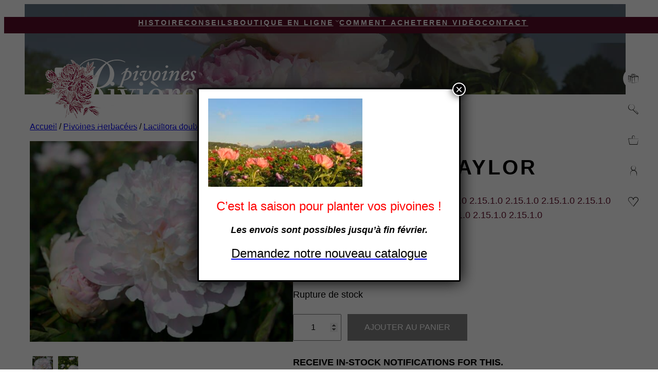

--- FILE ---
content_type: text/html; charset=UTF-8
request_url: https://pivoinesriviere.com/wp-admin/admin-ajax.php
body_size: 280
content:
<div class="notifima-subscribe-form" style="border-radius:10px">
            <h5 style="color:" class="subscribe-for-interest-text">Receive in-stock notifications for this.</h5>
            <div class="fields_wrap"> <input id="notifima_alert_email" type="text" name="alert_email" class="notifima-email" value="" placeholder="Enter your email"><button class="notifima-subscribe notifima-button subscribe-button-hover">Notify me</button>
            </div>
            <input type="hidden" class="notifima-product-id" value="97542" />
            <input type="hidden" class="notifima-variation-id" value="97545" />
            <input type="hidden" class="notifima-product-name" value="CORNELIA SHAYLOR" />
            
        </div>

--- FILE ---
content_type: text/html; charset=utf-8
request_url: https://www.google.com/recaptcha/api2/anchor?ar=1&k=6LernrUZAAAAAIUXunZYgPkPl-dCBM5_DhSl5olY&co=aHR0cHM6Ly9waXZvaW5lc3JpdmllcmUuY29tOjQ0Mw..&hl=en&v=N67nZn4AqZkNcbeMu4prBgzg&size=invisible&anchor-ms=20000&execute-ms=30000&cb=kxmc9urxlmzz
body_size: 48562
content:
<!DOCTYPE HTML><html dir="ltr" lang="en"><head><meta http-equiv="Content-Type" content="text/html; charset=UTF-8">
<meta http-equiv="X-UA-Compatible" content="IE=edge">
<title>reCAPTCHA</title>
<style type="text/css">
/* cyrillic-ext */
@font-face {
  font-family: 'Roboto';
  font-style: normal;
  font-weight: 400;
  font-stretch: 100%;
  src: url(//fonts.gstatic.com/s/roboto/v48/KFO7CnqEu92Fr1ME7kSn66aGLdTylUAMa3GUBHMdazTgWw.woff2) format('woff2');
  unicode-range: U+0460-052F, U+1C80-1C8A, U+20B4, U+2DE0-2DFF, U+A640-A69F, U+FE2E-FE2F;
}
/* cyrillic */
@font-face {
  font-family: 'Roboto';
  font-style: normal;
  font-weight: 400;
  font-stretch: 100%;
  src: url(//fonts.gstatic.com/s/roboto/v48/KFO7CnqEu92Fr1ME7kSn66aGLdTylUAMa3iUBHMdazTgWw.woff2) format('woff2');
  unicode-range: U+0301, U+0400-045F, U+0490-0491, U+04B0-04B1, U+2116;
}
/* greek-ext */
@font-face {
  font-family: 'Roboto';
  font-style: normal;
  font-weight: 400;
  font-stretch: 100%;
  src: url(//fonts.gstatic.com/s/roboto/v48/KFO7CnqEu92Fr1ME7kSn66aGLdTylUAMa3CUBHMdazTgWw.woff2) format('woff2');
  unicode-range: U+1F00-1FFF;
}
/* greek */
@font-face {
  font-family: 'Roboto';
  font-style: normal;
  font-weight: 400;
  font-stretch: 100%;
  src: url(//fonts.gstatic.com/s/roboto/v48/KFO7CnqEu92Fr1ME7kSn66aGLdTylUAMa3-UBHMdazTgWw.woff2) format('woff2');
  unicode-range: U+0370-0377, U+037A-037F, U+0384-038A, U+038C, U+038E-03A1, U+03A3-03FF;
}
/* math */
@font-face {
  font-family: 'Roboto';
  font-style: normal;
  font-weight: 400;
  font-stretch: 100%;
  src: url(//fonts.gstatic.com/s/roboto/v48/KFO7CnqEu92Fr1ME7kSn66aGLdTylUAMawCUBHMdazTgWw.woff2) format('woff2');
  unicode-range: U+0302-0303, U+0305, U+0307-0308, U+0310, U+0312, U+0315, U+031A, U+0326-0327, U+032C, U+032F-0330, U+0332-0333, U+0338, U+033A, U+0346, U+034D, U+0391-03A1, U+03A3-03A9, U+03B1-03C9, U+03D1, U+03D5-03D6, U+03F0-03F1, U+03F4-03F5, U+2016-2017, U+2034-2038, U+203C, U+2040, U+2043, U+2047, U+2050, U+2057, U+205F, U+2070-2071, U+2074-208E, U+2090-209C, U+20D0-20DC, U+20E1, U+20E5-20EF, U+2100-2112, U+2114-2115, U+2117-2121, U+2123-214F, U+2190, U+2192, U+2194-21AE, U+21B0-21E5, U+21F1-21F2, U+21F4-2211, U+2213-2214, U+2216-22FF, U+2308-230B, U+2310, U+2319, U+231C-2321, U+2336-237A, U+237C, U+2395, U+239B-23B7, U+23D0, U+23DC-23E1, U+2474-2475, U+25AF, U+25B3, U+25B7, U+25BD, U+25C1, U+25CA, U+25CC, U+25FB, U+266D-266F, U+27C0-27FF, U+2900-2AFF, U+2B0E-2B11, U+2B30-2B4C, U+2BFE, U+3030, U+FF5B, U+FF5D, U+1D400-1D7FF, U+1EE00-1EEFF;
}
/* symbols */
@font-face {
  font-family: 'Roboto';
  font-style: normal;
  font-weight: 400;
  font-stretch: 100%;
  src: url(//fonts.gstatic.com/s/roboto/v48/KFO7CnqEu92Fr1ME7kSn66aGLdTylUAMaxKUBHMdazTgWw.woff2) format('woff2');
  unicode-range: U+0001-000C, U+000E-001F, U+007F-009F, U+20DD-20E0, U+20E2-20E4, U+2150-218F, U+2190, U+2192, U+2194-2199, U+21AF, U+21E6-21F0, U+21F3, U+2218-2219, U+2299, U+22C4-22C6, U+2300-243F, U+2440-244A, U+2460-24FF, U+25A0-27BF, U+2800-28FF, U+2921-2922, U+2981, U+29BF, U+29EB, U+2B00-2BFF, U+4DC0-4DFF, U+FFF9-FFFB, U+10140-1018E, U+10190-1019C, U+101A0, U+101D0-101FD, U+102E0-102FB, U+10E60-10E7E, U+1D2C0-1D2D3, U+1D2E0-1D37F, U+1F000-1F0FF, U+1F100-1F1AD, U+1F1E6-1F1FF, U+1F30D-1F30F, U+1F315, U+1F31C, U+1F31E, U+1F320-1F32C, U+1F336, U+1F378, U+1F37D, U+1F382, U+1F393-1F39F, U+1F3A7-1F3A8, U+1F3AC-1F3AF, U+1F3C2, U+1F3C4-1F3C6, U+1F3CA-1F3CE, U+1F3D4-1F3E0, U+1F3ED, U+1F3F1-1F3F3, U+1F3F5-1F3F7, U+1F408, U+1F415, U+1F41F, U+1F426, U+1F43F, U+1F441-1F442, U+1F444, U+1F446-1F449, U+1F44C-1F44E, U+1F453, U+1F46A, U+1F47D, U+1F4A3, U+1F4B0, U+1F4B3, U+1F4B9, U+1F4BB, U+1F4BF, U+1F4C8-1F4CB, U+1F4D6, U+1F4DA, U+1F4DF, U+1F4E3-1F4E6, U+1F4EA-1F4ED, U+1F4F7, U+1F4F9-1F4FB, U+1F4FD-1F4FE, U+1F503, U+1F507-1F50B, U+1F50D, U+1F512-1F513, U+1F53E-1F54A, U+1F54F-1F5FA, U+1F610, U+1F650-1F67F, U+1F687, U+1F68D, U+1F691, U+1F694, U+1F698, U+1F6AD, U+1F6B2, U+1F6B9-1F6BA, U+1F6BC, U+1F6C6-1F6CF, U+1F6D3-1F6D7, U+1F6E0-1F6EA, U+1F6F0-1F6F3, U+1F6F7-1F6FC, U+1F700-1F7FF, U+1F800-1F80B, U+1F810-1F847, U+1F850-1F859, U+1F860-1F887, U+1F890-1F8AD, U+1F8B0-1F8BB, U+1F8C0-1F8C1, U+1F900-1F90B, U+1F93B, U+1F946, U+1F984, U+1F996, U+1F9E9, U+1FA00-1FA6F, U+1FA70-1FA7C, U+1FA80-1FA89, U+1FA8F-1FAC6, U+1FACE-1FADC, U+1FADF-1FAE9, U+1FAF0-1FAF8, U+1FB00-1FBFF;
}
/* vietnamese */
@font-face {
  font-family: 'Roboto';
  font-style: normal;
  font-weight: 400;
  font-stretch: 100%;
  src: url(//fonts.gstatic.com/s/roboto/v48/KFO7CnqEu92Fr1ME7kSn66aGLdTylUAMa3OUBHMdazTgWw.woff2) format('woff2');
  unicode-range: U+0102-0103, U+0110-0111, U+0128-0129, U+0168-0169, U+01A0-01A1, U+01AF-01B0, U+0300-0301, U+0303-0304, U+0308-0309, U+0323, U+0329, U+1EA0-1EF9, U+20AB;
}
/* latin-ext */
@font-face {
  font-family: 'Roboto';
  font-style: normal;
  font-weight: 400;
  font-stretch: 100%;
  src: url(//fonts.gstatic.com/s/roboto/v48/KFO7CnqEu92Fr1ME7kSn66aGLdTylUAMa3KUBHMdazTgWw.woff2) format('woff2');
  unicode-range: U+0100-02BA, U+02BD-02C5, U+02C7-02CC, U+02CE-02D7, U+02DD-02FF, U+0304, U+0308, U+0329, U+1D00-1DBF, U+1E00-1E9F, U+1EF2-1EFF, U+2020, U+20A0-20AB, U+20AD-20C0, U+2113, U+2C60-2C7F, U+A720-A7FF;
}
/* latin */
@font-face {
  font-family: 'Roboto';
  font-style: normal;
  font-weight: 400;
  font-stretch: 100%;
  src: url(//fonts.gstatic.com/s/roboto/v48/KFO7CnqEu92Fr1ME7kSn66aGLdTylUAMa3yUBHMdazQ.woff2) format('woff2');
  unicode-range: U+0000-00FF, U+0131, U+0152-0153, U+02BB-02BC, U+02C6, U+02DA, U+02DC, U+0304, U+0308, U+0329, U+2000-206F, U+20AC, U+2122, U+2191, U+2193, U+2212, U+2215, U+FEFF, U+FFFD;
}
/* cyrillic-ext */
@font-face {
  font-family: 'Roboto';
  font-style: normal;
  font-weight: 500;
  font-stretch: 100%;
  src: url(//fonts.gstatic.com/s/roboto/v48/KFO7CnqEu92Fr1ME7kSn66aGLdTylUAMa3GUBHMdazTgWw.woff2) format('woff2');
  unicode-range: U+0460-052F, U+1C80-1C8A, U+20B4, U+2DE0-2DFF, U+A640-A69F, U+FE2E-FE2F;
}
/* cyrillic */
@font-face {
  font-family: 'Roboto';
  font-style: normal;
  font-weight: 500;
  font-stretch: 100%;
  src: url(//fonts.gstatic.com/s/roboto/v48/KFO7CnqEu92Fr1ME7kSn66aGLdTylUAMa3iUBHMdazTgWw.woff2) format('woff2');
  unicode-range: U+0301, U+0400-045F, U+0490-0491, U+04B0-04B1, U+2116;
}
/* greek-ext */
@font-face {
  font-family: 'Roboto';
  font-style: normal;
  font-weight: 500;
  font-stretch: 100%;
  src: url(//fonts.gstatic.com/s/roboto/v48/KFO7CnqEu92Fr1ME7kSn66aGLdTylUAMa3CUBHMdazTgWw.woff2) format('woff2');
  unicode-range: U+1F00-1FFF;
}
/* greek */
@font-face {
  font-family: 'Roboto';
  font-style: normal;
  font-weight: 500;
  font-stretch: 100%;
  src: url(//fonts.gstatic.com/s/roboto/v48/KFO7CnqEu92Fr1ME7kSn66aGLdTylUAMa3-UBHMdazTgWw.woff2) format('woff2');
  unicode-range: U+0370-0377, U+037A-037F, U+0384-038A, U+038C, U+038E-03A1, U+03A3-03FF;
}
/* math */
@font-face {
  font-family: 'Roboto';
  font-style: normal;
  font-weight: 500;
  font-stretch: 100%;
  src: url(//fonts.gstatic.com/s/roboto/v48/KFO7CnqEu92Fr1ME7kSn66aGLdTylUAMawCUBHMdazTgWw.woff2) format('woff2');
  unicode-range: U+0302-0303, U+0305, U+0307-0308, U+0310, U+0312, U+0315, U+031A, U+0326-0327, U+032C, U+032F-0330, U+0332-0333, U+0338, U+033A, U+0346, U+034D, U+0391-03A1, U+03A3-03A9, U+03B1-03C9, U+03D1, U+03D5-03D6, U+03F0-03F1, U+03F4-03F5, U+2016-2017, U+2034-2038, U+203C, U+2040, U+2043, U+2047, U+2050, U+2057, U+205F, U+2070-2071, U+2074-208E, U+2090-209C, U+20D0-20DC, U+20E1, U+20E5-20EF, U+2100-2112, U+2114-2115, U+2117-2121, U+2123-214F, U+2190, U+2192, U+2194-21AE, U+21B0-21E5, U+21F1-21F2, U+21F4-2211, U+2213-2214, U+2216-22FF, U+2308-230B, U+2310, U+2319, U+231C-2321, U+2336-237A, U+237C, U+2395, U+239B-23B7, U+23D0, U+23DC-23E1, U+2474-2475, U+25AF, U+25B3, U+25B7, U+25BD, U+25C1, U+25CA, U+25CC, U+25FB, U+266D-266F, U+27C0-27FF, U+2900-2AFF, U+2B0E-2B11, U+2B30-2B4C, U+2BFE, U+3030, U+FF5B, U+FF5D, U+1D400-1D7FF, U+1EE00-1EEFF;
}
/* symbols */
@font-face {
  font-family: 'Roboto';
  font-style: normal;
  font-weight: 500;
  font-stretch: 100%;
  src: url(//fonts.gstatic.com/s/roboto/v48/KFO7CnqEu92Fr1ME7kSn66aGLdTylUAMaxKUBHMdazTgWw.woff2) format('woff2');
  unicode-range: U+0001-000C, U+000E-001F, U+007F-009F, U+20DD-20E0, U+20E2-20E4, U+2150-218F, U+2190, U+2192, U+2194-2199, U+21AF, U+21E6-21F0, U+21F3, U+2218-2219, U+2299, U+22C4-22C6, U+2300-243F, U+2440-244A, U+2460-24FF, U+25A0-27BF, U+2800-28FF, U+2921-2922, U+2981, U+29BF, U+29EB, U+2B00-2BFF, U+4DC0-4DFF, U+FFF9-FFFB, U+10140-1018E, U+10190-1019C, U+101A0, U+101D0-101FD, U+102E0-102FB, U+10E60-10E7E, U+1D2C0-1D2D3, U+1D2E0-1D37F, U+1F000-1F0FF, U+1F100-1F1AD, U+1F1E6-1F1FF, U+1F30D-1F30F, U+1F315, U+1F31C, U+1F31E, U+1F320-1F32C, U+1F336, U+1F378, U+1F37D, U+1F382, U+1F393-1F39F, U+1F3A7-1F3A8, U+1F3AC-1F3AF, U+1F3C2, U+1F3C4-1F3C6, U+1F3CA-1F3CE, U+1F3D4-1F3E0, U+1F3ED, U+1F3F1-1F3F3, U+1F3F5-1F3F7, U+1F408, U+1F415, U+1F41F, U+1F426, U+1F43F, U+1F441-1F442, U+1F444, U+1F446-1F449, U+1F44C-1F44E, U+1F453, U+1F46A, U+1F47D, U+1F4A3, U+1F4B0, U+1F4B3, U+1F4B9, U+1F4BB, U+1F4BF, U+1F4C8-1F4CB, U+1F4D6, U+1F4DA, U+1F4DF, U+1F4E3-1F4E6, U+1F4EA-1F4ED, U+1F4F7, U+1F4F9-1F4FB, U+1F4FD-1F4FE, U+1F503, U+1F507-1F50B, U+1F50D, U+1F512-1F513, U+1F53E-1F54A, U+1F54F-1F5FA, U+1F610, U+1F650-1F67F, U+1F687, U+1F68D, U+1F691, U+1F694, U+1F698, U+1F6AD, U+1F6B2, U+1F6B9-1F6BA, U+1F6BC, U+1F6C6-1F6CF, U+1F6D3-1F6D7, U+1F6E0-1F6EA, U+1F6F0-1F6F3, U+1F6F7-1F6FC, U+1F700-1F7FF, U+1F800-1F80B, U+1F810-1F847, U+1F850-1F859, U+1F860-1F887, U+1F890-1F8AD, U+1F8B0-1F8BB, U+1F8C0-1F8C1, U+1F900-1F90B, U+1F93B, U+1F946, U+1F984, U+1F996, U+1F9E9, U+1FA00-1FA6F, U+1FA70-1FA7C, U+1FA80-1FA89, U+1FA8F-1FAC6, U+1FACE-1FADC, U+1FADF-1FAE9, U+1FAF0-1FAF8, U+1FB00-1FBFF;
}
/* vietnamese */
@font-face {
  font-family: 'Roboto';
  font-style: normal;
  font-weight: 500;
  font-stretch: 100%;
  src: url(//fonts.gstatic.com/s/roboto/v48/KFO7CnqEu92Fr1ME7kSn66aGLdTylUAMa3OUBHMdazTgWw.woff2) format('woff2');
  unicode-range: U+0102-0103, U+0110-0111, U+0128-0129, U+0168-0169, U+01A0-01A1, U+01AF-01B0, U+0300-0301, U+0303-0304, U+0308-0309, U+0323, U+0329, U+1EA0-1EF9, U+20AB;
}
/* latin-ext */
@font-face {
  font-family: 'Roboto';
  font-style: normal;
  font-weight: 500;
  font-stretch: 100%;
  src: url(//fonts.gstatic.com/s/roboto/v48/KFO7CnqEu92Fr1ME7kSn66aGLdTylUAMa3KUBHMdazTgWw.woff2) format('woff2');
  unicode-range: U+0100-02BA, U+02BD-02C5, U+02C7-02CC, U+02CE-02D7, U+02DD-02FF, U+0304, U+0308, U+0329, U+1D00-1DBF, U+1E00-1E9F, U+1EF2-1EFF, U+2020, U+20A0-20AB, U+20AD-20C0, U+2113, U+2C60-2C7F, U+A720-A7FF;
}
/* latin */
@font-face {
  font-family: 'Roboto';
  font-style: normal;
  font-weight: 500;
  font-stretch: 100%;
  src: url(//fonts.gstatic.com/s/roboto/v48/KFO7CnqEu92Fr1ME7kSn66aGLdTylUAMa3yUBHMdazQ.woff2) format('woff2');
  unicode-range: U+0000-00FF, U+0131, U+0152-0153, U+02BB-02BC, U+02C6, U+02DA, U+02DC, U+0304, U+0308, U+0329, U+2000-206F, U+20AC, U+2122, U+2191, U+2193, U+2212, U+2215, U+FEFF, U+FFFD;
}
/* cyrillic-ext */
@font-face {
  font-family: 'Roboto';
  font-style: normal;
  font-weight: 900;
  font-stretch: 100%;
  src: url(//fonts.gstatic.com/s/roboto/v48/KFO7CnqEu92Fr1ME7kSn66aGLdTylUAMa3GUBHMdazTgWw.woff2) format('woff2');
  unicode-range: U+0460-052F, U+1C80-1C8A, U+20B4, U+2DE0-2DFF, U+A640-A69F, U+FE2E-FE2F;
}
/* cyrillic */
@font-face {
  font-family: 'Roboto';
  font-style: normal;
  font-weight: 900;
  font-stretch: 100%;
  src: url(//fonts.gstatic.com/s/roboto/v48/KFO7CnqEu92Fr1ME7kSn66aGLdTylUAMa3iUBHMdazTgWw.woff2) format('woff2');
  unicode-range: U+0301, U+0400-045F, U+0490-0491, U+04B0-04B1, U+2116;
}
/* greek-ext */
@font-face {
  font-family: 'Roboto';
  font-style: normal;
  font-weight: 900;
  font-stretch: 100%;
  src: url(//fonts.gstatic.com/s/roboto/v48/KFO7CnqEu92Fr1ME7kSn66aGLdTylUAMa3CUBHMdazTgWw.woff2) format('woff2');
  unicode-range: U+1F00-1FFF;
}
/* greek */
@font-face {
  font-family: 'Roboto';
  font-style: normal;
  font-weight: 900;
  font-stretch: 100%;
  src: url(//fonts.gstatic.com/s/roboto/v48/KFO7CnqEu92Fr1ME7kSn66aGLdTylUAMa3-UBHMdazTgWw.woff2) format('woff2');
  unicode-range: U+0370-0377, U+037A-037F, U+0384-038A, U+038C, U+038E-03A1, U+03A3-03FF;
}
/* math */
@font-face {
  font-family: 'Roboto';
  font-style: normal;
  font-weight: 900;
  font-stretch: 100%;
  src: url(//fonts.gstatic.com/s/roboto/v48/KFO7CnqEu92Fr1ME7kSn66aGLdTylUAMawCUBHMdazTgWw.woff2) format('woff2');
  unicode-range: U+0302-0303, U+0305, U+0307-0308, U+0310, U+0312, U+0315, U+031A, U+0326-0327, U+032C, U+032F-0330, U+0332-0333, U+0338, U+033A, U+0346, U+034D, U+0391-03A1, U+03A3-03A9, U+03B1-03C9, U+03D1, U+03D5-03D6, U+03F0-03F1, U+03F4-03F5, U+2016-2017, U+2034-2038, U+203C, U+2040, U+2043, U+2047, U+2050, U+2057, U+205F, U+2070-2071, U+2074-208E, U+2090-209C, U+20D0-20DC, U+20E1, U+20E5-20EF, U+2100-2112, U+2114-2115, U+2117-2121, U+2123-214F, U+2190, U+2192, U+2194-21AE, U+21B0-21E5, U+21F1-21F2, U+21F4-2211, U+2213-2214, U+2216-22FF, U+2308-230B, U+2310, U+2319, U+231C-2321, U+2336-237A, U+237C, U+2395, U+239B-23B7, U+23D0, U+23DC-23E1, U+2474-2475, U+25AF, U+25B3, U+25B7, U+25BD, U+25C1, U+25CA, U+25CC, U+25FB, U+266D-266F, U+27C0-27FF, U+2900-2AFF, U+2B0E-2B11, U+2B30-2B4C, U+2BFE, U+3030, U+FF5B, U+FF5D, U+1D400-1D7FF, U+1EE00-1EEFF;
}
/* symbols */
@font-face {
  font-family: 'Roboto';
  font-style: normal;
  font-weight: 900;
  font-stretch: 100%;
  src: url(//fonts.gstatic.com/s/roboto/v48/KFO7CnqEu92Fr1ME7kSn66aGLdTylUAMaxKUBHMdazTgWw.woff2) format('woff2');
  unicode-range: U+0001-000C, U+000E-001F, U+007F-009F, U+20DD-20E0, U+20E2-20E4, U+2150-218F, U+2190, U+2192, U+2194-2199, U+21AF, U+21E6-21F0, U+21F3, U+2218-2219, U+2299, U+22C4-22C6, U+2300-243F, U+2440-244A, U+2460-24FF, U+25A0-27BF, U+2800-28FF, U+2921-2922, U+2981, U+29BF, U+29EB, U+2B00-2BFF, U+4DC0-4DFF, U+FFF9-FFFB, U+10140-1018E, U+10190-1019C, U+101A0, U+101D0-101FD, U+102E0-102FB, U+10E60-10E7E, U+1D2C0-1D2D3, U+1D2E0-1D37F, U+1F000-1F0FF, U+1F100-1F1AD, U+1F1E6-1F1FF, U+1F30D-1F30F, U+1F315, U+1F31C, U+1F31E, U+1F320-1F32C, U+1F336, U+1F378, U+1F37D, U+1F382, U+1F393-1F39F, U+1F3A7-1F3A8, U+1F3AC-1F3AF, U+1F3C2, U+1F3C4-1F3C6, U+1F3CA-1F3CE, U+1F3D4-1F3E0, U+1F3ED, U+1F3F1-1F3F3, U+1F3F5-1F3F7, U+1F408, U+1F415, U+1F41F, U+1F426, U+1F43F, U+1F441-1F442, U+1F444, U+1F446-1F449, U+1F44C-1F44E, U+1F453, U+1F46A, U+1F47D, U+1F4A3, U+1F4B0, U+1F4B3, U+1F4B9, U+1F4BB, U+1F4BF, U+1F4C8-1F4CB, U+1F4D6, U+1F4DA, U+1F4DF, U+1F4E3-1F4E6, U+1F4EA-1F4ED, U+1F4F7, U+1F4F9-1F4FB, U+1F4FD-1F4FE, U+1F503, U+1F507-1F50B, U+1F50D, U+1F512-1F513, U+1F53E-1F54A, U+1F54F-1F5FA, U+1F610, U+1F650-1F67F, U+1F687, U+1F68D, U+1F691, U+1F694, U+1F698, U+1F6AD, U+1F6B2, U+1F6B9-1F6BA, U+1F6BC, U+1F6C6-1F6CF, U+1F6D3-1F6D7, U+1F6E0-1F6EA, U+1F6F0-1F6F3, U+1F6F7-1F6FC, U+1F700-1F7FF, U+1F800-1F80B, U+1F810-1F847, U+1F850-1F859, U+1F860-1F887, U+1F890-1F8AD, U+1F8B0-1F8BB, U+1F8C0-1F8C1, U+1F900-1F90B, U+1F93B, U+1F946, U+1F984, U+1F996, U+1F9E9, U+1FA00-1FA6F, U+1FA70-1FA7C, U+1FA80-1FA89, U+1FA8F-1FAC6, U+1FACE-1FADC, U+1FADF-1FAE9, U+1FAF0-1FAF8, U+1FB00-1FBFF;
}
/* vietnamese */
@font-face {
  font-family: 'Roboto';
  font-style: normal;
  font-weight: 900;
  font-stretch: 100%;
  src: url(//fonts.gstatic.com/s/roboto/v48/KFO7CnqEu92Fr1ME7kSn66aGLdTylUAMa3OUBHMdazTgWw.woff2) format('woff2');
  unicode-range: U+0102-0103, U+0110-0111, U+0128-0129, U+0168-0169, U+01A0-01A1, U+01AF-01B0, U+0300-0301, U+0303-0304, U+0308-0309, U+0323, U+0329, U+1EA0-1EF9, U+20AB;
}
/* latin-ext */
@font-face {
  font-family: 'Roboto';
  font-style: normal;
  font-weight: 900;
  font-stretch: 100%;
  src: url(//fonts.gstatic.com/s/roboto/v48/KFO7CnqEu92Fr1ME7kSn66aGLdTylUAMa3KUBHMdazTgWw.woff2) format('woff2');
  unicode-range: U+0100-02BA, U+02BD-02C5, U+02C7-02CC, U+02CE-02D7, U+02DD-02FF, U+0304, U+0308, U+0329, U+1D00-1DBF, U+1E00-1E9F, U+1EF2-1EFF, U+2020, U+20A0-20AB, U+20AD-20C0, U+2113, U+2C60-2C7F, U+A720-A7FF;
}
/* latin */
@font-face {
  font-family: 'Roboto';
  font-style: normal;
  font-weight: 900;
  font-stretch: 100%;
  src: url(//fonts.gstatic.com/s/roboto/v48/KFO7CnqEu92Fr1ME7kSn66aGLdTylUAMa3yUBHMdazQ.woff2) format('woff2');
  unicode-range: U+0000-00FF, U+0131, U+0152-0153, U+02BB-02BC, U+02C6, U+02DA, U+02DC, U+0304, U+0308, U+0329, U+2000-206F, U+20AC, U+2122, U+2191, U+2193, U+2212, U+2215, U+FEFF, U+FFFD;
}

</style>
<link rel="stylesheet" type="text/css" href="https://www.gstatic.com/recaptcha/releases/N67nZn4AqZkNcbeMu4prBgzg/styles__ltr.css">
<script nonce="uV0huZkcfM8UC_VDAzvzNg" type="text/javascript">window['__recaptcha_api'] = 'https://www.google.com/recaptcha/api2/';</script>
<script type="text/javascript" src="https://www.gstatic.com/recaptcha/releases/N67nZn4AqZkNcbeMu4prBgzg/recaptcha__en.js" nonce="uV0huZkcfM8UC_VDAzvzNg">
      
    </script></head>
<body><div id="rc-anchor-alert" class="rc-anchor-alert"></div>
<input type="hidden" id="recaptcha-token" value="[base64]">
<script type="text/javascript" nonce="uV0huZkcfM8UC_VDAzvzNg">
      recaptcha.anchor.Main.init("[\x22ainput\x22,[\x22bgdata\x22,\x22\x22,\[base64]/[base64]/[base64]/ZyhXLGgpOnEoW04sMjEsbF0sVywwKSxoKSxmYWxzZSxmYWxzZSl9Y2F0Y2goayl7RygzNTgsVyk/[base64]/[base64]/[base64]/[base64]/[base64]/[base64]/[base64]/bmV3IEJbT10oRFswXSk6dz09Mj9uZXcgQltPXShEWzBdLERbMV0pOnc9PTM/bmV3IEJbT10oRFswXSxEWzFdLERbMl0pOnc9PTQ/[base64]/[base64]/[base64]/[base64]/[base64]\\u003d\x22,\[base64]\x22,\x22ScKfEsOSw7ckDcKSOMOVwq9VwqkRbiRcSFcoR8K0wpPDmyXCu2IwLU/Dp8KPwrLDosOzwr7DosKcMS0cw58hCcOjIlnDj8Khw7tSw43CncOnEMOBwrTCgGYRwoXCqcOxw6lsHAxlwoHDocKidyRjXGTDssOmwo7DgzVvLcK/wo3Dt8O4wrjCmsK+LwjDkkzDrsOTKcOYw7hsTHE6YRTDj1pxwpbDlWpwQ8OXwozCicOdajsRwqYMwp/[base64]/[base64]/BUDDicKrUcOhw7rDqjHDmnVlZ3rDiwYNbUEKw5HDnTbDoQHDo2PCrsO8wpvDm8O6BsOwHcOswpZkeUtecsKpw5LCv8K6acOtM1xeAsOPw7tnw5jDsmxwwpDDq8OgwoQUwqtww7/CsDbDjGHDg1zCo8K1S8KWWilewpHDk3PDsgkkWUXCnCzCicOywr7Do8OVUXpswqXDh8KpYUDCrsOjw7lZw7tSdcKvBcOMK8KkwotOT8OZw5how5HDolVNAjp6EcOvw7luLsOaSBI8O3gPTMKhU8O9wrESw44cwpNbXMO8KMKAHMOGS0/Clz1Zw4Z/w6/[base64]/DkcO4w6DCjnLCo8ORw5A0DyTDhMOudTNnD8Kjw4cew48CLBRswqE7wp4Vex7DizEvCsKJSsO7dsK/wq0yw7gpwqXDpEh4clnDswgzwrBYAwp4HMKkwrHDjwcZQGfDuX/CgsO3FcOTw5TDpMOXdzgOOQFQaxvDvErDom3DszEpw6dEw6RZwplmehgYMMK3WzRew5tGDDXDkcO0PV7CmsO8fsKrRsOywrrCgsKRw4gXw6JLwp4aV8OSf8Kjw5jDnsO+wpQCKsKww5lfwr3Co8OAHMOJwqRUwrMTGkVaMg0/wp3Ch8Kfe8Kcw7JTw5PDg8KGNcOjw63DiDTChDrDozwSwrQDP8OHwqPDjcK/[base64]/ay7CisOtC8OdVCACw4bDlxzCt0zDhcK9wqjDksO/ICEjKMOywr1iX1Qnwo7DkydMacKuw7nDo8OxJVLCtjRrFkDChATDvsKXw5/CrR/Dl8Kxw4/CozLChgLDiBwrTcOgSWsmBB7DvClRK3gvwrTCvcOfBXRvKDbCrMOawokiAS0YdQfCusOUwpjDq8Kpw7nDtAjDusO/w6bClUokwr/Dk8O7wpfChsKtUXHDqMK5woVIwr4uw4fDv8Kkw50ow5pqNlobMsOvRx/DoHTDm8OwW8OaaMK/w7rDhsK/HsOVw60fDsOKSh/Cnh8VwpEsYMO4AcKiW1UIw5U8OcKyIVjDtcKSGzbDsMK+KcORSWjCpn1hCgLCujbCoz5oNMOpO0Vew5PDtyXCkcO8wrIgw4xgw4vDqsKKw54YTHXDv8OBwozDrWrDhsKLQcKAw7jDu2/[base64]/bXvDs11TwrV9TcOeXsOeZ1pfRcOqwoTCpkh+VsK8dsOtQ8Onw4sAw49sw5jCjFwEwrFYwqHDlwnCmcOmNVXCkAUww7rCkMOzw41tw4xXw5E8DsKYwp1tw7jDqUrDsWoVSjNOwq7CrMKKaMOQYsO5dcO+w5PCgUnChnzCqsKoelguUHnDqWdKGsKVGgBED8KvB8KMQW8/MiAoaMOqw5YIw49Sw6XDq8KPEsOswrElw67DiGBQw71LccK9wqcfYH0dw4cVDcOEw5lTbMKVwpbCrMO4wqInw7wpwo1UAkMGMsKKwq0aFsOdwoTDm8OUw55nDMKZBi0zwoUeeMKZw7TCsR4jwq7Cs3sRwqpFwpfDtsO4w6PDssKkw5/Cn091wojCt2MOKjrDhsKhw5o+N2Z1Fm/Cug/CvElewoh+wp3DsH0hwrjChRjDkEDCosKbSS3DvUnDoxsGdBHDs8KSYWRxw5XDmnnDrxPDu3Npw7TDlsOCwqTDkTF5w44idsOQJcODw5jCgcOkf8KaS8OvwqfCtMKmN8OCHcOKGcOCw5XCnsKJw6EUwo/CvQ9kw7wkwpAww6AdwrzDqzrDjzvDhMOqwp7Cvm1Iw7LDusKmZjNPwojCpH/CkXDCgDjDiHATwr0qw4Zaw7s/[base64]/wqgkw79QEcKLOmHCocKow45qwrHCn0TCrHQfwpTDsFJGesK+w5XDq29JwoQ3EMKAw5FbCHR3ZDt5aMK2RVwzWsOZwr4TUldAw4Jywo7DnMK9YMOWw7XDrgXDusK7EMKvwoUUcsKQw5xbw4o/QcO+O8KEV2vDu03DiETDjsOIWMKLw7teesKPw7o7dMOgKcOwRQ/DuMO5KTPCry/Dg8KfYmzCvgVkwqciwqvCnsOeGSfDp8KOw6dCw7vCg1HDpjbCp8KGDw0aW8K5fMKQwpvDp8KSA8OcdTVyASQXwo/Ch0fCq8Oewp3CucOVfMK8JyrClyR6wr3CmMOkwqjDnMOxCDfCngYKwpHCrcK5w55MZG/Cgix3w4lkwqTCrz1bAsKFHBfDhcOKwqR9UlItRcKww40Sw5nCscKOw6RnwpHDmyIQw6l7L8O+W8Owwp1Bw4fDhsOGwqDCuXQGDQzDu1xZbsOJw6nDjTkmD8OMGsKuwq/Co25CcSPDt8K6KQjCqhIEfsOuw6XDhsOPbXbDr03ChcKmO8ORG2HDsMOnOcOHwr7DkjRVwqzCgcO/f8KSR8O4wr/CoggAWE3CiCjDtCAqw7taw6fDpcO3WcKXecK6w5x6DjIowqnDscKvwqXCnMOPwr55bhZ4XcO7dsKxw6BzKiZsw7JPw7zDh8Ofw4M+woTDizhhwonCpXk+w6HDgsOjB1PDusO2wpdtw77DuDPCliTDrsK3w4xTwrXCjB3Do8OYw5FUV8OsdS/Ch8Kzw7kZfcKyC8O7woZqw4h/OsOqw5BBw6csNAnChgIbwod1WTXDmkxtI1vCsFLCjhUPw5QiwpTDlQMdBcO/VsKiRAHDp8K0w7fCsGJPwp7CiMO1AcOwCMKleUQPw7XDt8KmPMKnw4INwpwVwrrDnz7Cik8GJnk6VMO2w58yN8OPw5TCrMKfw7UQTy8NwpPCpgbDjMKaRV8gJRfCpWTDgSR6Z1ZdwqDDikV4I8KVGcKZeSvCkcKOwqnDqgfCrcKZFG7DucO/wpBOw71NUSNifhHDnsONN8O3cV5zHsKnw61SwpzDmgvDglQfwpXDpcKNDMO3TEjDtCxaw7NwworDmsKBTEzCi0FZM8KCw7PDsMKAHsOpw7HCiwrDtDwEDMK6Tx8ueMOURcKSwqgpw6k1woPCpMKvw7fCoFUpwp/DgVpuF8O/w78aUMKHEXxwW8OYw5rCkMOPw6XCuGDDgMKBwofDum7Cv1PDri/[base64]/[base64]/[base64]/DkcOAw6t8C8KMCl8sNMKWwqzCnsOkbsOiw4Q5I8OPw4pTfh7CllfCj8O/[base64]/DrUVAwonDmgLCsl9Bwo/DvjEoXGfCv2s1woHDgmfDjMKVwoolTsKNwp1HIXrDqD/[base64]/VVvCnhw6QUtzFk5gWE43ABbDshc9ecKxw6x2w6vCvMO9IMOZw6JZw4QhcV/CjMO5w4RJPV7Doystwr/[base64]/DrgBMw7dnMcKJecOuasOCwp1RUGJww77DjsK/DcKVw5fClMO0aWB7Z8Kyw5nDrMKww7HCmcKVAkXCisO0w7bCrVbDswTDjhIATiPDncOrwoEHAMKLw6JzG8O2b8OBw4M4cm3CqxrCm0/DkVTDsMObBhDDuQQtw4LCsDXCuMO3GHBNw6bDosOkw6QvwrZdIk9ecjdyJMKRw4ZMw50Jw7HDoQ1Hw7Mhw5t8wps1wq/CoMK/K8OjBG4CKMKawpgVFsO5w6jCncKsw7VeNsOqw611InJhSMOHLlfDtcKDwohJwodDw4DDiMK0GcKIawbDrMOvwql/[base64]/Dp1s6wpnDqcKcc3N2w6/[base64]/DmlIaw7cpwojDlErDtcOqwoNEwrHDiSrDhzPDkEpSe8O/IUPCswnDkTXDr8ONw6Yowr/CpsOGMijDnzpHw4xzVcKVNkfDpDR6XmnDkcKaRlJHwpRyw75VwpIkw5BEQ8KuCsOkw6Y7wq8qF8KBSsOcwrs7w5LDuV5hwowOw47CncK9w6/Csh5kw4jCl8OSIsKcwrvCoMOXw7cfRTYqXMOwT8OlGDspwpBcL8Omwq/DvTMWBkfCt8KowqhdGsKfZQzCr8K4T15SwqIow4DDoGzDlQtKGTzCscKME8KIwqAAMip9IgAuacKlw6dTZcO2M8KHYDdHw77DncK8wqkDHFXCsQzCuMK0NzsibcKTD1/[base64]/w4YAwqx2wq1rw4DCvcKuZhLCjgfCjsOAdcKRw7xMwrXCnsOGwqzDrz7Cm1LDnSI+LcOgwqcKwoFVw6dYYsKHd8OfwovDk8OfYBPCsX3Dr8Ogw7zCgjzCqMKmwqBxwrQbwo8dwp1oWcOMWl/CosKtZ2hLB8Omw7EHQwAbwoUDw7HDjUl9KMOKwrQIwoRXK8OQBsKPw4jDu8OnOzvDpn/ChF7DgcK7cMKqwo9AMjTCoUfCqcO3wrLDtcKEw4zCli3CnsOQw5jCl8Ovwo3CtMO9GcOYVWYeHBbCg8Omw4PDlTxASRJDAMONIx4ZwojDmT3DgsKCwofDscK5w5jDizXDsiskw5PCtB7Dj2Ujw6HCnMKfYcK2w5zDk8Ouw7gQwopqwo/[base64]/DicO+woMRw5kzw4zCmcK0w7UAcMO4b8OuecK1wpLDglA6XAQjw47CoTkAwqXCqMOEw6xzKsOdw7dOw5fCuMKcw4lCwrwVPRtRCsK/w7BNwodcW0vDvcKLJRUQw4MMB2LDiMOGw45pfMKbwq/[base64]/UsKbasKxwpFIw5MNZiLCgGbDrMKXSMO8MxYGwrgNe8KnVifCih8NfsOLDMKHdsKJSsOYw4zCrcOFw4PDisKGJ8OIVcOkw4vCqUA0wrLCgD/[base64]/Q1HDjcOWVi0lw4V/wqNPwop7w5AQDVtbw6rDqMOnw7/[base64]/[base64]/CjMOkPsOtOsKUw4cEO0Mrw7t1wqxkFiHCoSjCnVnDgzzCrGrCjsKDMMOLw7snw43Do27DpsOhwpF7wo3Cu8OKHXxTBsOcMcKGw4cmwpQVw4QWPEzDqz3Di8OJUiDChcO/[base64]/CvsOIFxrCjcKxcFfCmBjDlHfDpMOAw4rDrTQrwpNgYTULRMKpB2jCkGkMbzfCnsKwwoPCjcKMOSjCj8Opw7QMD8Kjw5TDg8O+w5/ClcK/[base64]/w5xWwp4gTSnDp8K7w7YEDCs2wrtMPAPCtSDCgQzCmRZcw5cdScK3wp7DvQhDwr9BH0XDhXTCtMKaG0Bdw79XSsKzwogJW8KFwpIRGFPCpxDDogNOw6nDtcKmw4wxw7poDy/[base64]/[base64]/DoAzCpDZHwpnDisOgwoEmw7kYZMKKL2PCtcKcLcOCwpLDrzQZwoHDucKsLxw0YcOCN00oSMOZRWvDgsKTw4PDkG5NNB89w4rCm8O3w7NvwrXCnk/CriZ6wqzCoA1GwpcJUGUdbkbCr8Kyw5DCrsOsw40/BArCmCRNwqcxAMKUTcKewpHCk1UEczTCjEjDn18sw4o/w4vDjSNnUmUFNsKJw5JZw492w7Avw5/DuCPCo1bDm8KSwofDiU84QsKbw4jDsU0iYsK5w7nDrsKOw4bDs2TCoFUAV8OrO8K6OMKJw4HDp8KDEzRLwrrCgsO6Y2gxaMKpJzLDvD8jwqxncl5ATcOpU2PDg3XCkMOmVcO2XwjCun0vbMOvIsKOw5TClW5qecO/[base64]/W8OMw6zCsRHCpB4qVk7DvWHDqsOnPsKbWTAlwpsPUzfCsWRAwrltw7/[base64]/w5HDmCVqJcOVwqRLMXLDvMK8DUjDiMO7Q0N1QXnDu1PCqxdZw6ZULsKPVsOJw6XDh8KkGhbDosKYwqfCm8Kkw6N9w5djQMKtwqLClMKhw47DtkrCmcKzeARTRy7Dh8Ojw6N/In4Nw7rDsmdPVsKdw6YQWsKiXXfCp2DCt2jCgVRNJBjDmcOEwoZ6M8KlGhzCocKcKy5JwoDDnMKXwqnDkW/DmCgMw4IpbMKLNcOOCRs2woPCoy/DrcO3ETPDg0NMw7bDvMKBwqFSJcOmf3XCmcKpGG3Cs2hzUsOuPMK9woPDmcKaeMOdKcKWFSEpwq3CnMKPwpzDrcKGLifDuMO+w5xZD8Kuw5XDnsKHw6FQRCvCj8KLMA17eQzDh8OLwo/[base64]/DpXTDrsK6LlM8wp9ow4k2QsOLw7VbZBvCrUF5w6srHcOgP1LCgyDCth3ClkMALMKeKcOJU8OEOcKeScOYw5IRCXdufx7DvMOtThjDlcKyw7nDvDnCrcOlw69+axnDqFXDpmJQwoU3J8KzQ8O1wqY6X1Q/FsOCwr8jPcK+bj/DvCfDoEUCJBkFTsKZwox/f8KzwptJwphqw6TCoEh0woRZWx3DlsOPa8OjGRzDkTFTCmbDumnCmsOMaMOQPRoiTHLDqMOIwo/Dow/DgT49wobCuC/CjMK/w4PDmcO4CMO2w6jDqcO5TC0QGcK4woHDoGl6wqjDh1PDqcOiMgXDsw5VaWtuwpnCslXCj8OkwqfDlXlqwrInw4lEwoQ9a1jDiCLDqcKpw6vDjMKHQcKifEZnXTjDn8KVHBbDvgsewoXCqVBfw5YwPABmQSNdwr7Cp8KSAC0iwr/CoFZow7MLwrjCoMOFeQHDscKowq3CoDPDmyFawpTCmsKzJMKSwrXCssOUw5B5wpdRLcOlFMKBJ8OuwoLCnsKowqDDpkjCqzbDscO1V8Onw6PCqMKBcsOHwqIkYg3CmQ/CmXRZwq3Cow58wo3DmcOsKsOLWcOKDyHDkUjCr8OmCMOzwrxrw5jCh8KtwpPDtzsPA8OqIHTCnjDCs37CmXbDii88wo8zJcK2w7XDg8Kuw7kUQHTDpEhGAwXDksK/[base64]/BsKuwpHDkMOcMcOWCsODwqDDm1ZYWVXDqBjCqcO5w6nDlX3CuMOVI3/CvMOEw484d0fCjnXDizXDoGzCgz4tw4nDvVhZSBdAVMK9ajEAHQjDicKXTVYDXMKRTcO9w7gbw5JKC8KDQihpw7TCv8KBbCDDvcKycsK7w6RJw6ABRBsEwqrCsC3CoRBmw5MAw7BiA8Kswp9kb3TCh8KJfQ8Bw4DDpcKWw7DDuMOvwq/[base64]/[base64]/[base64]/[base64]/[base64]/Cgx/DpcK1w4NhD1sfTntcw5FxwoxWwqXCnsK2w5PCpEbDrQVqF8Kbw54XdUTCmsOGw5VEKi0YwrVRNsKLSCTCjRo8w7/DvifCr0kYJzIvSWHDohlww47DvsOlHDlGFMKmwrpQdMKww4jDvW4/SUomZsKQX8KOwo7CnsOPwoIRwqjDpwjDjsOIwo18w7gtw7cDSTPDhXYPwprCg3/[base64]/DsxbCnS3CgsK/woLDmcOVwrrCgX/CscKHw53DrMOwacOmBHEOehFyCmTCl0J4w6vDvFnCosOlJwcNa8OQSzDCqzHCr0vDksOKOMOaeTjDlsKRamHDncO7LsKMW1vDsgXDl13DsE5WasK/w7ZKwr3Cs8Oqw53CqEvDtkRSFV9KDFhKWcKMHB15w5TDl8KbJQ0wKMOSJgJowqXDtsOCwpFnw6jDjWPDqgTCpcKJOkXDsVEpPkN/A1gTw7ELw6LCrlPCgcOFwo7Cpl0twr7CoUsJw5jDjw49P1/Ck0rDlMO+w6M0w73DrcO/wqbDr8K9w5VVeTo/AMKHFnoSw7fDgcKVC8OoecOhMMKFwrDCvnEMfsOCXcKuwoNew6jDpSDDpzzDssKRw7/Cp2YDCMKNSRl2Mw/[base64]/DqHPDlSvDhG9nAcKGRgEKw5/DicKyw45twr9JS8OnQDDDuzjCosKrw7IxRl3DjcOlwq08acO8w5fDqMK8TcO2worCnwBpwprDkkF6IcO2wrfDg8OXPsKlCcOTw5cjJcKNw4Nba8OjwrvDkzjCnsKBdkfCsMKofsOtMcOcw4nDkcOkbi/Dj8K5w4PCsMKDUMOkw7bDhsOgw4t7wrQSCBk4w6ZdDHVgR2XDrmzDnsKyM8OBZ8OUw7M/HMOBOsOKw59MwoXCtsK9w6vDgS3DrMOqfMK1Zj1uVAXDs8OoLcOQw4XDucKXwo8yw57DuBEmKB3Cmg4+bVhffHpCw7gDNMKmwp9kHl/Chg/DtMKewopbwqUxC8KnLxLDnk0pLcKpUBEFw5zCk8OVNMKnUSEHw5dINizDlcOJc1/DgChnwqPChMKOw4k/w7rDvMK5D8KkSEXCvDbCr8Opw67ClU4GwoXDmsOtwrHDiCoIw7RMw58JAMKnMsKywobCo3Btwohuw6rCr3V2wqPDj8KyBAvDm8OMfMOaFQlJBHfCrXZ/wrzCoMK/[base64]/wp0EYVbCsj3Dv3Few6F/wpQ0NlfCpAfDpsKSw4N/B8OJwpnCgsOLSX4Nw6doTSccw5VJCcKiw7klwqJkwp50X8KsNMOzwpxHdWNRIFrDsSdUdDTDrsOBA8KqH8OoCcKcIGUUw5s/[base64]/[base64]/Dr8Omw4sMQRIxDDHDpsKNw5zDgR1Qw6llw442ewTCo8OGw77CocOAwo9vN8KYwqjDrGnDl8KMBBYnwoLDoEopFMO2wqw5w6c5SsOBWFpMfUY6w71dw5XDv1tUw4zDisK9IEHDrsKYw7fDhsKGwp7Cn8K9wqtswrlRwqTDhDZRwrXCmk0dw7/Dp8O6wqR6wpvCkCA/wqjCuzrCncKuwrA4wpNZSsO0HjRvwpzDhBXCq3TDsG/DvF7CvMKyFnJwwpIpw4zCqhrCksOSw7UCwolqJcORwqLDtsKWwqXCizk1wqHDusOwOjg3wrvDrA5yYmVxw7jCrRENMlDDij7CombDnsOkwofDqzTDinHDnMOCAURRwrXDo8KWworDhcOZDMK0wocMZyDDsj4ywrjDj1ATW8KObcKeVwfCi8OgCcO+dMKvwppZw7DClV/CrsKRccKOfsODwohgL8Oew4J2wrTDp8OKXUMnQcKgw7hFcMKmcm7DjcOhwqtfQcOHw5rDhjjCoxwawp0SwrYoZcKVL8KCYA3Ds2ZOT8O9wq/DocKXw6fDhMKnw4bCnA7CkjbDncOlwovDhsOcw4LCpRDChsKoN8OaNWPDl8Klw7DDucO5w4rDnMOTwokUMMKiwolnXBAjwoosw6YtBsK4wozDlkHDkcKew4PCssOPMENCw5Atwq/CksOwwpNoSsKgQU3Dr8O5wozCtcO5wpPDjQXDlh/DvsOww4vDrcODwq8CwqhKHMONw4Q8wpRzGMORwrZJA8KSw6MeecKHwqhhw7lzw7nCrRjDqDrCv2/Dp8OhHcOHw65Swp7CrsOKEcOEWRs3KsOqby5pLsOXOMKLWcOXAsOfwp7CtFbDmMKSw7rCqyDDoyhYaRXCsAcswqhkw4gxwq/[base64]/[base64]/w6/DicORwr/CocO8aFp5WAFCIHIHwrnDsXtmVcO6wqUuw55JO8KUAcKfPsK/w7/DssKXCMO1wprCjcOww6AVwpQ2w6o4R8KkbWBPwqjDt8KVwo7DhMOHw5jDtE3CmCzDhcKQw6cbwpzCjcKOE8KGwoZeDsOFw6LCv0dnOcKiwqM0wqsBwpnDn8KAwq94JsKmUcK+w5/DoSTCjjXCj3p/TRgsAVLDgMKSGMOWGl1MOGzDmitjIAYew4UbTlHDpABNPBfCoy5qwpdGwoV/[base64]/ChMKxCx9rwozCncOxw7khwrnCtMORw6BewqzClMOdBUheZQZKOcKjw6rDqWMXw4wPBQnDlcOweMOOKMOSdzxEw4XDvBxYwrjCrzLDtsOow69qZcOgwr1/dsK7a8K0w7wIw5nCkMORVA3DlMKSw5nDjMOAwpjCv8KHGxM8w7oudGzDrcKowpXCjcOBw7HCnsOYwqfCmhXDhGpXwpDCo8KiWSFJb2LDrTxpwr7CtMKUwp3DqFPDpMK1wopNw4bCiMKFw7JiVMOkwq7ChBLDkR7DiHdmUhrCqXETKDMqwpE2csK/VgladSHCjcOpw7lfw51Uw67DuQ7Dp0zDjMKDw6fClsKVwo10K8KpWcKuG1xDT8Kaw6/Ct2R7I2TCjsKfYw/[base64]/TWvCicO3w6/DusOFdGbDqsO4w4HDn8KXOgjCvkE5w61wFMKawpXDpyBtw4EreMOIUXZ5W2d1w5fDkh0gUMOPeMOHN0wxUGVTP8OHw6/DnsKOccKULBFIGlnCgCwJIxHCscOAwr/CgUXDnkfDmMOswr/Cg3fDjTjCsMOtBMOpJ8K+woLDtMOGN8KSOcOGw6XClnDCiVvCmgQTw6TCvMKzcyx0w7HDiA51w7Ihw5Jtwr8sNnA/w7cFw4NtWwVIc2nDtGrDncOKWzhxwq44Qg/CmV0FWMO0RsOYw5/CuADClcKewo/CucOcUsOoXjvCtiVHw53DhQvDk8OCw5gbwqnDhcK4BCjDmjgXwoLDgg5ndBPDg8Oowq0Sw5jDljQbPcOdw4JKwqjDmsKIw7nDqHMuw6XCo8O6woRTwr96IMOjw7bCt8KIF8O/[base64]/CmMOswrbCvUzCvXcsWMOjw7sQE8ODwoMww7jDg8OWDAQHwrjDvGrCqS/[base64]/ClU/DjE53AcObMTPDucOLwpjCmkQ8wo3DmyhxPcOOD14rWUDCgsOwwqdGXwrDl8O6wpDCmsK5w54pwo7DucOCw5LCglPDsMK1wq7DgTjCosK0w63Dm8O8AUPDo8KQG8OfwoIYRsK2DsOvA8KOM2wWwrUxe8OaFyrDo2DDhlvCpcObfR/CoFjCq8KAwqPCl0DCssOOwrkKP0kmwqwqw6gWwpXCucKmVMK6d8KUIRfCh8OyTMOBVCJMwojDjcK2wqvDusK8wo/DhcKow6JwwqrCg8OweMOqGcOhw5BKwo03woUnCFvDs8OLcsKww48Yw6VnwoQ8LBt/w5FKw7RhCMOMHwVOwqrDlcOAw4rDvMK3T1vDvQ3DhDLDgRnCl8KYPcKaHQnDjsOIL8Ofw6tiPgvDr37DqDTChQwxwq7Ck2ZEw6TDtMKlwq90w7loFA3Cs8Kcw58pQUECXcO7wobDgsKDe8O4OsKqwpQyFMOgw4zDq8KoUUd/w5jCtnlVTzhWw57CtcOSOMO8cRLCqlVfwoNIPlLCnsO4w41nVj5JDsOyw4k2ZMKUccObwo9Jw4l+OzjChHd9woPCr8KsMmA4w6EYwqw1TMK8w5HCjlHDp8KcfMOMwqjCgzVWNDjDo8OswoTCp1zDsnUewopNAT/[base64]/DvEwHw5fChMO5w5IbQcKjwq3Dr8KAGMOXwrjCj8OZwrvCkz/DqXd0YBfDpMK4IR5qw6TDosKUw656w6bDjsKRwpvCiFdVDG8Uw6EYwpXCggEEwpk6w68mw5XDlMOofsOCbsO7wrjCtsKdwpzCgVN4w6rCoMOOXh4gN8KHABTDsS3ChwzDnsKWFMKfw6nDgcOwcWbCosKtw5F4fMKww6/DsAfChMKMFyvDpUfCnVzDrFXDssOew61xw6vCrDzCpFgcwpQaw5ZLGMKqdsOfw7thwqVywrnCvFPDtDJLw6TDpgfCqVzDixUNwp7DrMKIw7t7SQ/DkRPCucOmw7Btw5DDs8KxwpXCgQLCi8KRwrzDoMONw64QL0HCpCzDrgwWTUrDgH95w4hjwpTDmUzCqXXDrsKVwobChXsZwp/Cv8Kqwo0aRMOzw6xNMkvDrnwgWsKbw4EKw7HDs8OCwqTDvMOIOSjDh8KmwqnCgz3DncKLK8Kuw5fCksKPwr3CqEobOMKONHNpw6h/[base64]/CrzI9e17DtRjDhcOawrTCmcKYc3HCkCVKw5PDqxtBwqfCh8KHwq57wojDujVKdz7DrsKow49lTcOJwrDDoQvDvMOiWkvCn1Npw77CjsKjwqA0woEZP8KHE2pfScOQwoQxfMKDaMOAwqLCrcOHw4nDux1mBcKXY8KQQgHCh0hIwokvwqo/X8OXwpbDhgXCpSZlFsKlR8K+w78TTGlCBGMzDsKRwqPCsA/DrMKCwqvCnxZULw0LZxklw6MSw4zDmlRGworDvA3CkUjDpcKaD8O6EsOTw7pGZznDhMKuNnPDs8OewoLDoR/DrkNJwrHCojMAwofDnhTDvMOkw6dqwrXDicOzw6ZFwoMOwotJw4sMKMKoIMKCPUPDncOhLnwof8O+w5ECwrfCllXDtAIrwr3CpcOxw6V/[base64]/DQNAMMKaNFHDnMKEwp1zLcKLZ2MwC8OlfsOrwq8bHEMZWMOYQFnDribCrMKYw5/CucOFeMOLwrQlw5XDncK5Pw/CsMKIdMOLeBZQUcOzKjbCrVwwwrPDoAjDvmfCqQTDoBDDoFMswojDii/DucOFFiwXGcK1wpl0w7stw7HDoxg5w5ZiLMKkQD3Ct8KTFcOCRn/CjCrDpRQKODcJXMOmH8Osw60zw75wCMOjwqjDq2wKOE3Co8KlwrJZZsOuOWPDrsKIwqXDiMK8wqFqw5Bkb3waEFXDll/CpGzDql/CsMKDWsKmf8OcAHHDucOhUSXDildtUXjDsMKUMcOFw4EFKHUPZcOPccKZwqQuEMK9w4nDnlQDPwHCvj1twq42wqPCpQvDswNswrdkwqLDiQPCtcKDf8OZwqbClCgTwpTDsHg9MsKNYx0wwrdcwocDwoFMw6xwQcOXe8OhC8KVO8O0L8OSw67Dum/CgE/[base64]/Du8O7w64rw6nDlT7DtMOBZsOIIMOZVsKPXl4Ow4lIHMKZc2/DicOlJDzCqnrDoDEtZsOVw7cMw4NlwoFYw59twoliw5RRL1Y9woNbw7EQVk3DssKPIsKFKsKfJ8KrX8OXeGfDpywvw5NOZwrCn8OnGEAEX8K3aDPCrMO3SsOMwqnDgMO/[base64]/CtQDDtQR4PcOTdTvDucOGwrXCqcKlw5/CiXVDDsOwwop0QCnDl8KTw4UPPktzw5rCt8OaDMO8w4RGNDfCv8Kkwo8Xw4FhaMKuw6TDj8OfwpfDq8OIeibDgCV7TwLCmE1oGWk/fcOswrY8RcKfYcK9ZcO2wpkuGMKTwoAwFsKULMKkewR/w73ClcKMM8OIQANCHcOIQMKowrLDphJZQ0w2w5x7w5PCjsKgw6t9DcOeA8Oow6Ixw63CtcOSwp14ZMO8VsO6LHfCj8K6w7Qmw5B8EWd/PsK8wqE7woAawpgUK8O1wpcqwqtGP8OvOcOEw6EdwpvCol7CpcKuw77DrcOHAwxgX8OJS23Cm8K4wo52wqTClsOLJ8KkwprCjsOTw7oUesKswpV/GCHCii4GYcOgw5HDhcODwogxc1nCuAbDiMOmWkzDoSh0SMKlHHzDjcOwUcOYW8OXw7dZM8ORw7/Cu8OMwrHDtC5dABLDtUE1w61twp4lb8KiwpvCj8KKw71uw6DDo3oLw4zCh8O4wpHDin1WwpJxwoAOK8O+w7HDohPCq3vDmMOZQ8OLwp/Dj8O6LsKiwqXCq8Ofw4IMw51ACUrDj8KFTQQ0w57DjMOBwofDk8OxwrdTwrPCgsOAwrQTwrjCsMOjwojDoMOPTklYFS/DicOhG8KeS3fCt1sYK0XCjydvw7vCkDLCj8KMwr4kwro9Wnx+ccKDw6MrJ3l+wrbCuh45w5HDj8O9bD9vwo5pw5TDpMO4AsOmw7fDumQcw6PDtMO+EX/[base64]/[base64]/DpcOwRcOYw6vDosKhdUomwoJtGcOTCMOaEMOXDMOjFcOSwpvDt8OdB0DCggkAw5nCt8K6ZcKqw61vw47DgMODIyFKYMOUw5fCl8OiTE4SbsOowoNXw67DszDCpsK6wqxQVcKsPcOnFcO4w6rCp8Kqd0Frw6cow4UQwp3CknTCnMKWEMOkw5XDniQGwp85woNrwrNlwr/DoG/DmHTCvEZew4/CpcOXwq3DjUnCjMOZwqrDvnfCtTnCuDvDosO1QFTDojDDocOywrvCg8KjPMKJYsKlSsOzJ8O2w6zCqcOuwpDCrGwIAhxeaUBNasKFKMO/w5rDtcO2wphvwoLDqUsdJcONe3dieMODFGMVw4sJwpd8OsKsYsKoOcKZbsKYKsKGw4ghQF3Di8Kww78racKLwrdLw5zDjk/[base64]/fcKww4XDrERpSE3DiMOxw4YRw6Q4w4rClsKYwr8XcFYAccK3UMKAw6JZw64Rw7IvdMO1w7x6w799wq8yw4jDs8OgNMOnZi1mwpzCp8KQR8KyLwnDtsODw6bDqcKGwr0oX8K8wrnCijrDpMKbw7rDtsOPZcO9wrfCs8OWHMKEwpHDucO/L8Ofwqc2TsKxwrrClMK3c8OQI8KoNj3DhSYWw5hYwrDCscK4EsKlw5HDm24TwpLCpsK/w4llWjXDnMOsQsKPwqrCgF3CsAQzwrkowqAMw7dBPwfCpHkPw5zCjcKedcK6OkrCgMKywosEw6nCsTJDw6xgGhjDpC/Cljg/wpoPw6gnw6Nvb2TCtcK9w6MmEh1iTnYjY180Z8OJfgQHw51Jw4bCkcOKwpluOENZw78/GCR5wrfDoMOsY2zCs1QqT8KdFC1YfMKYwonDocOFw7ghGsKgKVQHNMOZSMKewrVhY8KZGGPCgcOdwrrDjMO7JsOKS2rDq8Ktw7nDsCvDp8KQw6Z0w74TwqfDosKsw4YaKjdTScKjw7p4wrPCgiA/w7IHTMO/w5w7wqMwD8ORWsKfw4DDnMOIc8KAwoAIw7vDt8KNABdNG8OsMSXCmcOpw5p+w4xVw4xBwpHDocOmYMOXw5/[base64]/RAvCvMK7A3BHwqfDtcO6Ajohw4snVsOOwqnCrsOhw70/wop9w43CgMOKP8OUNj89HcOXw6MCw7XCr8O7fMOZwpXCq17Cs8KtEcKpEMOnw6B6woXDiy9jw6nDs8OXw7PDiADDtcOCbMKCWTNzPSpLJx1/w4BPfMKQf8Oew7PCp8Onw4/CuDHDssKWKnHCvUzCicKfwodMC2QpwoVjwoNxw6nCh8KKw4jDh8K/IMODK0tHw6oSwrkIwoUPw4zCnMODSR/[base64]/[base64]/CiMKVPEHDsH9tUcKDw7bCsy9fIzR6Xj9pWMO6wpUPNR4CJnhiw5Fsw5UOwrZXNMKsw6QFOMOJwosVwoLDp8OlPG8UYEDCugEaw7LCqsKqblcuwr9eFsOuw7LClUXDuTMAw4kvMcKkRcKQK3HDuh/DnsK4wprDrcKB\x22],null,[\x22conf\x22,null,\x226LernrUZAAAAAIUXunZYgPkPl-dCBM5_DhSl5olY\x22,0,null,null,null,1,[21,125,63,73,95,87,41,43,42,83,102,105,109,121],[7059694,283],0,null,null,null,null,0,null,0,null,700,1,null,0,\[base64]/76lBhnEnQkZnOKMAhnM8xEZ\x22,0,1,null,null,1,null,0,0,null,null,null,0],\x22https://pivoinesriviere.com:443\x22,null,[3,1,1],null,null,null,1,3600,[\x22https://www.google.com/intl/en/policies/privacy/\x22,\x22https://www.google.com/intl/en/policies/terms/\x22],\x22s/ByVfC9co+dyxAIoT8UrmFVdyKVldml9i46aloo2uk\\u003d\x22,1,0,null,1,1769519319823,0,0,[99,129],null,[144,208,94,88,129],\x22RC-QFkuPIEQu1N0Gg\x22,null,null,null,null,null,\x220dAFcWeA52dTMpXbSHrOYT1DPC0md4VvS9LqhQCFHseJA4hyBGk15mwmzWRahswvvWnpo6SWp8a74AkVrrrlBSLI3J--4JsZ9c2A\x22,1769602119711]");
    </script></body></html>

--- FILE ---
content_type: text/css
request_url: https://pivoinesriviere.com/wp-content/cache/autoptimize/css/autoptimize_single_4256ef12b8a1cb554c9a39da7694545d.css?ver=2.32.3
body_size: 284
content:
.wad-discount{color:red}.wad-facebook,.wad-instagram{display:inline-block;padding:5px;padding-left:40px;color:#fff;background-size:22px !important}.wad-facebook{background:url(//pivoinesriviere.com/wp-content/plugins/woo-advanced-discounts/public/css/../images/facebook.png) 10px center #3b5998 no-repeat}.wad-instagram{background:url(//pivoinesriviere.com/wp-content/plugins/woo-advanced-discounts/public/css/../images/instagram.png) 10px center #d8cdbc no-repeat}.order-discount img{display:inline-block;max-width:15px;vertical-align:text-bottom}

--- FILE ---
content_type: image/svg+xml
request_url: https://pivoinesriviere.com/wp-content/uploads/2024/04/recherche.svg
body_size: 673
content:
<?xml version="1.0" encoding="UTF-8"?> <svg xmlns="http://www.w3.org/2000/svg" id="Calque_2" data-name="Calque 2" viewBox="0 0 579.83 599.4"><defs><style> .cls-1 { fill: #1d1d1b; stroke-width: 0px; } </style></defs><g id="Calque_1-2" data-name="Calque 1"><g><path class="cls-1" d="m162.11,1.46c67.94-8.86,139.44,23.15,175.92,81.73,75.8,123.55-19.91,278.59-163.47,272.37C42.5,350.33-42.9,210.27,22.44,92.99,50.95,42.46,104.97,8.2,162.11,1.46h0Zm.41,2.97C96.28,13.9,44.52,67.47,32.22,132.15c-19.77,94.64,46.04,190.36,143.82,198.31,129.49,8.95,213.39-128.5,152.27-241.58C297.06,29.4,229.4-6.35,162.52,4.43h0Z"></path><path class="cls-1" d="m396.42,342.32c42.65,42.11,90.46,90.64,132.6,133.62,15.62,15.88,35.19,36.34,50.8,52.39,0,0-7.04,8.17-7.04,8.17-6.19,7.33-49.1,56.91-54.17,62.9,0,0-9.86-9.76-9.86-9.76-58.43-57.46-117.26-116.75-174.44-175.57-25.94-26.74-52.34-54.12-77.87-81.19,0,0,20.59-20.05,20.59-20.05,63.32,63.18,126.68,128.63,188.29,193.49,20.67,21.75,41.12,43.7,61.66,65.57l-18.63.42,47.06-51.24.09,15.54c-46.32-53.95-96.11-113.25-141.4-168,0,0-19.92-24.26-19.92-24.26l2.22-2.02h0Z"></path></g></g></svg> 